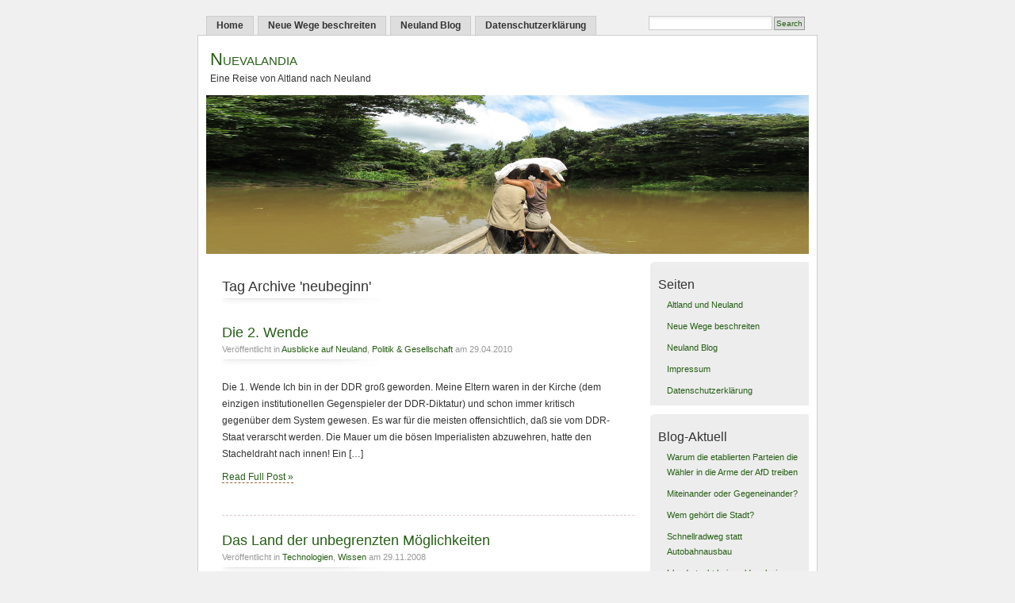

--- FILE ---
content_type: text/html; charset=UTF-8
request_url: https://www.nuevalandia.net/tag/neubeginn/
body_size: 6927
content:
<!DOCTYPE html PUBLIC "-//W3C//DTD XHTML 1.0 Transitional//EN" "http://www.w3.org/TR/xhtml1/DTD/xhtml1-transitional.dtd">
<html xmlns="http://www.w3.org/1999/xhtml">

<head profile="http://gmpg.org/xfn/11">
<meta http-equiv="Content-Type" content="text/html; charset=UTF-8" />
<title>Nuevalandia   &raquo; neubeginn</title>
<meta name="generator" content="WordPress 6.9" /> <!-- leave this for stats -->
<meta name="keywords" content="Eine Reise von Altland nach Neuland" />
<meta name="description" content="Eine Reise von Altland nach Neuland" />
<link rel="stylesheet" href="https://www.nuevalandia.net/wp-content/themes/mistylook/style.css" type="text/css" media="screen" />
<link rel="alternate" type="application/rss+xml" title="Nuevalandia RSS Feed" href="https://www.nuevalandia.net/feed/" />
<link rel="pingback" href="https://www.nuevalandia.net/xmlrpc.php" />
<meta name='robots' content='max-image-preview:large' />
<link rel="alternate" type="application/rss+xml" title="Nuevalandia &raquo; neubeginn Schlagwort-Feed" href="https://www.nuevalandia.net/tag/neubeginn/feed/" />
<style id='wp-img-auto-sizes-contain-inline-css' type='text/css'>
img:is([sizes=auto i],[sizes^="auto," i]){contain-intrinsic-size:3000px 1500px}
/*# sourceURL=wp-img-auto-sizes-contain-inline-css */
</style>
<style id='wp-block-library-inline-css' type='text/css'>
:root{--wp-block-synced-color:#7a00df;--wp-block-synced-color--rgb:122,0,223;--wp-bound-block-color:var(--wp-block-synced-color);--wp-editor-canvas-background:#ddd;--wp-admin-theme-color:#007cba;--wp-admin-theme-color--rgb:0,124,186;--wp-admin-theme-color-darker-10:#006ba1;--wp-admin-theme-color-darker-10--rgb:0,107,160.5;--wp-admin-theme-color-darker-20:#005a87;--wp-admin-theme-color-darker-20--rgb:0,90,135;--wp-admin-border-width-focus:2px}@media (min-resolution:192dpi){:root{--wp-admin-border-width-focus:1.5px}}.wp-element-button{cursor:pointer}:root .has-very-light-gray-background-color{background-color:#eee}:root .has-very-dark-gray-background-color{background-color:#313131}:root .has-very-light-gray-color{color:#eee}:root .has-very-dark-gray-color{color:#313131}:root .has-vivid-green-cyan-to-vivid-cyan-blue-gradient-background{background:linear-gradient(135deg,#00d084,#0693e3)}:root .has-purple-crush-gradient-background{background:linear-gradient(135deg,#34e2e4,#4721fb 50%,#ab1dfe)}:root .has-hazy-dawn-gradient-background{background:linear-gradient(135deg,#faaca8,#dad0ec)}:root .has-subdued-olive-gradient-background{background:linear-gradient(135deg,#fafae1,#67a671)}:root .has-atomic-cream-gradient-background{background:linear-gradient(135deg,#fdd79a,#004a59)}:root .has-nightshade-gradient-background{background:linear-gradient(135deg,#330968,#31cdcf)}:root .has-midnight-gradient-background{background:linear-gradient(135deg,#020381,#2874fc)}:root{--wp--preset--font-size--normal:16px;--wp--preset--font-size--huge:42px}.has-regular-font-size{font-size:1em}.has-larger-font-size{font-size:2.625em}.has-normal-font-size{font-size:var(--wp--preset--font-size--normal)}.has-huge-font-size{font-size:var(--wp--preset--font-size--huge)}.has-text-align-center{text-align:center}.has-text-align-left{text-align:left}.has-text-align-right{text-align:right}.has-fit-text{white-space:nowrap!important}#end-resizable-editor-section{display:none}.aligncenter{clear:both}.items-justified-left{justify-content:flex-start}.items-justified-center{justify-content:center}.items-justified-right{justify-content:flex-end}.items-justified-space-between{justify-content:space-between}.screen-reader-text{border:0;clip-path:inset(50%);height:1px;margin:-1px;overflow:hidden;padding:0;position:absolute;width:1px;word-wrap:normal!important}.screen-reader-text:focus{background-color:#ddd;clip-path:none;color:#444;display:block;font-size:1em;height:auto;left:5px;line-height:normal;padding:15px 23px 14px;text-decoration:none;top:5px;width:auto;z-index:100000}html :where(.has-border-color){border-style:solid}html :where([style*=border-top-color]){border-top-style:solid}html :where([style*=border-right-color]){border-right-style:solid}html :where([style*=border-bottom-color]){border-bottom-style:solid}html :where([style*=border-left-color]){border-left-style:solid}html :where([style*=border-width]){border-style:solid}html :where([style*=border-top-width]){border-top-style:solid}html :where([style*=border-right-width]){border-right-style:solid}html :where([style*=border-bottom-width]){border-bottom-style:solid}html :where([style*=border-left-width]){border-left-style:solid}html :where(img[class*=wp-image-]){height:auto;max-width:100%}:where(figure){margin:0 0 1em}html :where(.is-position-sticky){--wp-admin--admin-bar--position-offset:var(--wp-admin--admin-bar--height,0px)}@media screen and (max-width:600px){html :where(.is-position-sticky){--wp-admin--admin-bar--position-offset:0px}}

/*# sourceURL=wp-block-library-inline-css */
</style><style id='global-styles-inline-css' type='text/css'>
:root{--wp--preset--aspect-ratio--square: 1;--wp--preset--aspect-ratio--4-3: 4/3;--wp--preset--aspect-ratio--3-4: 3/4;--wp--preset--aspect-ratio--3-2: 3/2;--wp--preset--aspect-ratio--2-3: 2/3;--wp--preset--aspect-ratio--16-9: 16/9;--wp--preset--aspect-ratio--9-16: 9/16;--wp--preset--color--black: #000000;--wp--preset--color--cyan-bluish-gray: #abb8c3;--wp--preset--color--white: #ffffff;--wp--preset--color--pale-pink: #f78da7;--wp--preset--color--vivid-red: #cf2e2e;--wp--preset--color--luminous-vivid-orange: #ff6900;--wp--preset--color--luminous-vivid-amber: #fcb900;--wp--preset--color--light-green-cyan: #7bdcb5;--wp--preset--color--vivid-green-cyan: #00d084;--wp--preset--color--pale-cyan-blue: #8ed1fc;--wp--preset--color--vivid-cyan-blue: #0693e3;--wp--preset--color--vivid-purple: #9b51e0;--wp--preset--gradient--vivid-cyan-blue-to-vivid-purple: linear-gradient(135deg,rgb(6,147,227) 0%,rgb(155,81,224) 100%);--wp--preset--gradient--light-green-cyan-to-vivid-green-cyan: linear-gradient(135deg,rgb(122,220,180) 0%,rgb(0,208,130) 100%);--wp--preset--gradient--luminous-vivid-amber-to-luminous-vivid-orange: linear-gradient(135deg,rgb(252,185,0) 0%,rgb(255,105,0) 100%);--wp--preset--gradient--luminous-vivid-orange-to-vivid-red: linear-gradient(135deg,rgb(255,105,0) 0%,rgb(207,46,46) 100%);--wp--preset--gradient--very-light-gray-to-cyan-bluish-gray: linear-gradient(135deg,rgb(238,238,238) 0%,rgb(169,184,195) 100%);--wp--preset--gradient--cool-to-warm-spectrum: linear-gradient(135deg,rgb(74,234,220) 0%,rgb(151,120,209) 20%,rgb(207,42,186) 40%,rgb(238,44,130) 60%,rgb(251,105,98) 80%,rgb(254,248,76) 100%);--wp--preset--gradient--blush-light-purple: linear-gradient(135deg,rgb(255,206,236) 0%,rgb(152,150,240) 100%);--wp--preset--gradient--blush-bordeaux: linear-gradient(135deg,rgb(254,205,165) 0%,rgb(254,45,45) 50%,rgb(107,0,62) 100%);--wp--preset--gradient--luminous-dusk: linear-gradient(135deg,rgb(255,203,112) 0%,rgb(199,81,192) 50%,rgb(65,88,208) 100%);--wp--preset--gradient--pale-ocean: linear-gradient(135deg,rgb(255,245,203) 0%,rgb(182,227,212) 50%,rgb(51,167,181) 100%);--wp--preset--gradient--electric-grass: linear-gradient(135deg,rgb(202,248,128) 0%,rgb(113,206,126) 100%);--wp--preset--gradient--midnight: linear-gradient(135deg,rgb(2,3,129) 0%,rgb(40,116,252) 100%);--wp--preset--font-size--small: 13px;--wp--preset--font-size--medium: 20px;--wp--preset--font-size--large: 36px;--wp--preset--font-size--x-large: 42px;--wp--preset--spacing--20: 0.44rem;--wp--preset--spacing--30: 0.67rem;--wp--preset--spacing--40: 1rem;--wp--preset--spacing--50: 1.5rem;--wp--preset--spacing--60: 2.25rem;--wp--preset--spacing--70: 3.38rem;--wp--preset--spacing--80: 5.06rem;--wp--preset--shadow--natural: 6px 6px 9px rgba(0, 0, 0, 0.2);--wp--preset--shadow--deep: 12px 12px 50px rgba(0, 0, 0, 0.4);--wp--preset--shadow--sharp: 6px 6px 0px rgba(0, 0, 0, 0.2);--wp--preset--shadow--outlined: 6px 6px 0px -3px rgb(255, 255, 255), 6px 6px rgb(0, 0, 0);--wp--preset--shadow--crisp: 6px 6px 0px rgb(0, 0, 0);}:where(.is-layout-flex){gap: 0.5em;}:where(.is-layout-grid){gap: 0.5em;}body .is-layout-flex{display: flex;}.is-layout-flex{flex-wrap: wrap;align-items: center;}.is-layout-flex > :is(*, div){margin: 0;}body .is-layout-grid{display: grid;}.is-layout-grid > :is(*, div){margin: 0;}:where(.wp-block-columns.is-layout-flex){gap: 2em;}:where(.wp-block-columns.is-layout-grid){gap: 2em;}:where(.wp-block-post-template.is-layout-flex){gap: 1.25em;}:where(.wp-block-post-template.is-layout-grid){gap: 1.25em;}.has-black-color{color: var(--wp--preset--color--black) !important;}.has-cyan-bluish-gray-color{color: var(--wp--preset--color--cyan-bluish-gray) !important;}.has-white-color{color: var(--wp--preset--color--white) !important;}.has-pale-pink-color{color: var(--wp--preset--color--pale-pink) !important;}.has-vivid-red-color{color: var(--wp--preset--color--vivid-red) !important;}.has-luminous-vivid-orange-color{color: var(--wp--preset--color--luminous-vivid-orange) !important;}.has-luminous-vivid-amber-color{color: var(--wp--preset--color--luminous-vivid-amber) !important;}.has-light-green-cyan-color{color: var(--wp--preset--color--light-green-cyan) !important;}.has-vivid-green-cyan-color{color: var(--wp--preset--color--vivid-green-cyan) !important;}.has-pale-cyan-blue-color{color: var(--wp--preset--color--pale-cyan-blue) !important;}.has-vivid-cyan-blue-color{color: var(--wp--preset--color--vivid-cyan-blue) !important;}.has-vivid-purple-color{color: var(--wp--preset--color--vivid-purple) !important;}.has-black-background-color{background-color: var(--wp--preset--color--black) !important;}.has-cyan-bluish-gray-background-color{background-color: var(--wp--preset--color--cyan-bluish-gray) !important;}.has-white-background-color{background-color: var(--wp--preset--color--white) !important;}.has-pale-pink-background-color{background-color: var(--wp--preset--color--pale-pink) !important;}.has-vivid-red-background-color{background-color: var(--wp--preset--color--vivid-red) !important;}.has-luminous-vivid-orange-background-color{background-color: var(--wp--preset--color--luminous-vivid-orange) !important;}.has-luminous-vivid-amber-background-color{background-color: var(--wp--preset--color--luminous-vivid-amber) !important;}.has-light-green-cyan-background-color{background-color: var(--wp--preset--color--light-green-cyan) !important;}.has-vivid-green-cyan-background-color{background-color: var(--wp--preset--color--vivid-green-cyan) !important;}.has-pale-cyan-blue-background-color{background-color: var(--wp--preset--color--pale-cyan-blue) !important;}.has-vivid-cyan-blue-background-color{background-color: var(--wp--preset--color--vivid-cyan-blue) !important;}.has-vivid-purple-background-color{background-color: var(--wp--preset--color--vivid-purple) !important;}.has-black-border-color{border-color: var(--wp--preset--color--black) !important;}.has-cyan-bluish-gray-border-color{border-color: var(--wp--preset--color--cyan-bluish-gray) !important;}.has-white-border-color{border-color: var(--wp--preset--color--white) !important;}.has-pale-pink-border-color{border-color: var(--wp--preset--color--pale-pink) !important;}.has-vivid-red-border-color{border-color: var(--wp--preset--color--vivid-red) !important;}.has-luminous-vivid-orange-border-color{border-color: var(--wp--preset--color--luminous-vivid-orange) !important;}.has-luminous-vivid-amber-border-color{border-color: var(--wp--preset--color--luminous-vivid-amber) !important;}.has-light-green-cyan-border-color{border-color: var(--wp--preset--color--light-green-cyan) !important;}.has-vivid-green-cyan-border-color{border-color: var(--wp--preset--color--vivid-green-cyan) !important;}.has-pale-cyan-blue-border-color{border-color: var(--wp--preset--color--pale-cyan-blue) !important;}.has-vivid-cyan-blue-border-color{border-color: var(--wp--preset--color--vivid-cyan-blue) !important;}.has-vivid-purple-border-color{border-color: var(--wp--preset--color--vivid-purple) !important;}.has-vivid-cyan-blue-to-vivid-purple-gradient-background{background: var(--wp--preset--gradient--vivid-cyan-blue-to-vivid-purple) !important;}.has-light-green-cyan-to-vivid-green-cyan-gradient-background{background: var(--wp--preset--gradient--light-green-cyan-to-vivid-green-cyan) !important;}.has-luminous-vivid-amber-to-luminous-vivid-orange-gradient-background{background: var(--wp--preset--gradient--luminous-vivid-amber-to-luminous-vivid-orange) !important;}.has-luminous-vivid-orange-to-vivid-red-gradient-background{background: var(--wp--preset--gradient--luminous-vivid-orange-to-vivid-red) !important;}.has-very-light-gray-to-cyan-bluish-gray-gradient-background{background: var(--wp--preset--gradient--very-light-gray-to-cyan-bluish-gray) !important;}.has-cool-to-warm-spectrum-gradient-background{background: var(--wp--preset--gradient--cool-to-warm-spectrum) !important;}.has-blush-light-purple-gradient-background{background: var(--wp--preset--gradient--blush-light-purple) !important;}.has-blush-bordeaux-gradient-background{background: var(--wp--preset--gradient--blush-bordeaux) !important;}.has-luminous-dusk-gradient-background{background: var(--wp--preset--gradient--luminous-dusk) !important;}.has-pale-ocean-gradient-background{background: var(--wp--preset--gradient--pale-ocean) !important;}.has-electric-grass-gradient-background{background: var(--wp--preset--gradient--electric-grass) !important;}.has-midnight-gradient-background{background: var(--wp--preset--gradient--midnight) !important;}.has-small-font-size{font-size: var(--wp--preset--font-size--small) !important;}.has-medium-font-size{font-size: var(--wp--preset--font-size--medium) !important;}.has-large-font-size{font-size: var(--wp--preset--font-size--large) !important;}.has-x-large-font-size{font-size: var(--wp--preset--font-size--x-large) !important;}
/*# sourceURL=global-styles-inline-css */
</style>

<style id='classic-theme-styles-inline-css' type='text/css'>
/*! This file is auto-generated */
.wp-block-button__link{color:#fff;background-color:#32373c;border-radius:9999px;box-shadow:none;text-decoration:none;padding:calc(.667em + 2px) calc(1.333em + 2px);font-size:1.125em}.wp-block-file__button{background:#32373c;color:#fff;text-decoration:none}
/*# sourceURL=/wp-includes/css/classic-themes.min.css */
</style>
<link rel="EditURI" type="application/rsd+xml" title="RSD" href="https://www.nuevalandia.net/xmlrpc.php?rsd" />
<meta name="generator" content="WordPress 6.9" />
<style type="text/css">
	span.oe_textdirection { unicode-bidi: bidi-override; direction: rtl; }
	span.oe_displaynone { display: none; }
</style>
<style type="text/css">
#headerimage {
	background: url(https://www.nuevalandia.net/wp-content/uploads/cropped-gestreckt6zugeschnittenKlein.png) no-repeat;
}
</style>
</head>
<body id="section-index">


<div id="navigation">
<ul>
	<li ><a href="https://www.nuevalandia.net/" title="Home">Home</a></li>
		<li class="page_item page-item-125"><a href="https://www.nuevalandia.net/neuland/">Neue Wege beschreiten</a></li>
<li class="page_item page-item-384 current_page_parent"><a href="https://www.nuevalandia.net/micheys-blog/">Neuland Blog</a></li>
<li class="page_item page-item-575"><a href="https://www.nuevalandia.net/datenschutzerklaerung/">Datenschutzerkl&#228;rung</a></li>
	<li class="search"><form method="get" id="searchform" action="https://www.nuevalandia.net"><input type="text" class="textbox" value="" name="s" id="s" /><input type="submit" id="searchsubmit" value="Search" /></form></li>
</ul>
</div><!-- end id:navigation -->


<div id="container">


<div id="header">
<h1><a href="https://www.nuevalandia.net/" title="Nuevalandia">Nuevalandia</a></h1>
<p id="desc">Eine Reise von Altland nach Neuland</p>
</div><!-- end id:header -->


<!--<div id="feedarea">
<dl>
	<dt><strong>Feed on</strong></dt>
	<dd><a href="https://www.nuevalandia.net/feed/">Posts</a></dd>
	<dd><a href="https://www.nuevalandia.net/comments/feed/">Comments</a></dd>
</dl>
</div>--><!-- end id:feedarea -->


  <div id="headerimage">
</div><!-- end id:headerimage -->
<div id="content">
<div id="content-main">
	
				<h2 class="pagetitle">Tag Archive 'neubeginn'</h2>

 				
			<div class="post" id="post-418">
				<div class="posttitle">
					<h2><a href="https://www.nuevalandia.net/die-2-wende/" rel="bookmark" title="Permanent Link to Die 2. Wende">Die 2. Wende</a></h2>
					<p class="post-info">
						Ver&ouml;ffentlicht in <a href="https://www.nuevalandia.net/category/ausblicke-auf-neuland/" rel="category tag">Ausblicke auf Neuland</a>, <a href="https://www.nuevalandia.net/category/politik-steuern/" rel="category tag">Politik &amp; Gesellschaft</a>  am 29.04.2010</p>
				</div>

				<div class="entry">
					<p>Die 1. Wende Ich bin in der DDR gro&#223; geworden. Meine Eltern waren in der Kirche (dem einzigen institutionellen Gegenspieler der DDR-Diktatur) und schon immer kritisch gegen&#252;ber dem System gewesen. Es war f&#252;r die meisten offensichtlich, da&#223; sie vom DDR-Staat verarscht werden. Die Mauer um die b&#246;sen Imperialisten abzuwehren, hatte den Stacheldraht nach innen! Ein [&hellip;]</p>
					<p><a href="https://www.nuevalandia.net/die-2-wende/" rel="bookmark" title="Permanent Link to Die 2. Wende">Read Full Post &#187;</a></p>
				</div>
			</div>

		
			<div class="post" id="post-143">
				<div class="posttitle">
					<h2><a href="https://www.nuevalandia.net/das-land-der-unbegrenzten-moeglichkeiten/" rel="bookmark" title="Permanent Link to Das Land der unbegrenzten M&#246;glichkeiten">Das Land der unbegrenzten M&#246;glichkeiten</a></h2>
					<p class="post-info">
						Ver&ouml;ffentlicht in <a href="https://www.nuevalandia.net/category/mittlere-technologien/" rel="category tag">Technologien</a>, <a href="https://www.nuevalandia.net/category/wissen/" rel="category tag">Wissen</a>  am 29.11.2008</p>
				</div>

				<div class="entry">
					<p>Wozu braucht man denn Mathematik? Diese Frage stellte einer meiner Mitsch&#252;ler in der Schule unserem Mathematiklehrer. Die Frage war nicht wirklich ernst gemeint sondern eher ein Ausdruck des Frustes. Der Lehrer grinste meinen Mitsch&#252;ler an. Die Augen des Lehrers waren dabei nicht zu sehen, weil die Gl&#228;ser seiner kleinen runden Brille das Licht der Fenster [&hellip;]</p>
					<p><a href="https://www.nuevalandia.net/das-land-der-unbegrenzten-moeglichkeiten/" rel="bookmark" title="Permanent Link to Das Land der unbegrenzten M&#246;glichkeiten">Read Full Post &#187;</a></p>
				</div>
			</div>

		
		<p align="center"></p>

	</div><!-- end id:content-main -->
<div id="sidebar">
<ul>
<li class="sidebox">
	<h3>Seiten</h3>
	<ul><li class="page_item page-item-321"><a href="https://www.nuevalandia.net/">Altland und Neuland</a></li>
<li class="page_item page-item-125"><a href="https://www.nuevalandia.net/neuland/">Neue Wege beschreiten</a></li>
<li class="page_item page-item-384 current_page_parent"><a href="https://www.nuevalandia.net/micheys-blog/">Neuland Blog</a></li>
<li class="page_item page-item-2"><a href="https://www.nuevalandia.net/impressum/">Impressum</a></li>
<li class="page_item page-item-575"><a href="https://www.nuevalandia.net/datenschutzerklaerung/">Datenschutzerkl&#228;rung</a></li>
</ul>
</li>

<li class="sidebox">
	<h3>Blog-Aktuell</h3>
	<ul>	<li><a href='https://www.nuevalandia.net/warum-die-etablierten-parteien-die-waehler-in-die-arme-der-afd-treiben/'>Warum die etablierten Parteien die W&#228;hler in die Arme der AfD treiben</a></li>
	<li><a href='https://www.nuevalandia.net/miteinander-oder-gegeneinander/'>Miteinander oder Gegeneinander?</a></li>
	<li><a href='https://www.nuevalandia.net/wem-gehoert-die-stadt/'>Wem geh&#246;rt die Stadt?</a></li>
	<li><a href='https://www.nuevalandia.net/schnellradweg-statt-autobahnausbau/'>Schnellradweg statt Autobahnausbau</a></li>
	<li><a href='https://www.nuevalandia.net/irland-steckt-kein-geld-mehr-in-fossile-brennstoffe/'>Irland steckt kein geld mehr in fossile Brennstoffe</a></li>
</ul>
</li>

<li class="sidebox">
	<h3>Schlagworte</h3>
	<ul><li><a href="https://www.nuevalandia.net/tag/0-bock/" class="tag-cloud-link tag-link-84 tag-link-position-1" style="font-size: 8pt;" aria-label="0-Bock (1 Eintrag)">0-Bock</a>
<a href="https://www.nuevalandia.net/tag/altland/" class="tag-cloud-link tag-link-114 tag-link-position-2" style="font-size: 10.863636363636pt;" aria-label="Altland (2 Einträge)">Altland</a>
<a href="https://www.nuevalandia.net/tag/bildung/" class="tag-cloud-link tag-link-80 tag-link-position-3" style="font-size: 8pt;" aria-label="Bildung (1 Eintrag)">Bildung</a>
<a href="https://www.nuevalandia.net/tag/corona/" class="tag-cloud-link tag-link-116 tag-link-position-4" style="font-size: 8pt;" aria-label="Corona (1 Eintrag)">Corona</a>
<a href="https://www.nuevalandia.net/tag/demokratie/" class="tag-cloud-link tag-link-98 tag-link-position-5" style="font-size: 10.863636363636pt;" aria-label="Demokratie (2 Einträge)">Demokratie</a>
<a href="https://www.nuevalandia.net/tag/denken/" class="tag-cloud-link tag-link-117 tag-link-position-6" style="font-size: 8pt;" aria-label="Denken (1 Eintrag)">Denken</a>
<a href="https://www.nuevalandia.net/tag/diktatur/" class="tag-cloud-link tag-link-101 tag-link-position-7" style="font-size: 10.863636363636pt;" aria-label="Diktatur (2 Einträge)">Diktatur</a>
<a href="https://www.nuevalandia.net/tag/emanzipation/" class="tag-cloud-link tag-link-75 tag-link-position-8" style="font-size: 8pt;" aria-label="Emanzipation (1 Eintrag)">Emanzipation</a>
<a href="https://www.nuevalandia.net/tag/erfindungen/" class="tag-cloud-link tag-link-73 tag-link-position-9" style="font-size: 15.636363636364pt;" aria-label="Erfindungen (5 Einträge)">Erfindungen</a>
<a href="https://www.nuevalandia.net/tag/freiheit/" class="tag-cloud-link tag-link-33 tag-link-position-10" style="font-size: 22pt;" aria-label="Freiheit (14 Einträge)">Freiheit</a>
<a href="https://www.nuevalandia.net/tag/geld/" class="tag-cloud-link tag-link-10 tag-link-position-11" style="font-size: 16.75pt;" aria-label="geld (6 Einträge)">geld</a>
<a href="https://www.nuevalandia.net/tag/geld-freiheit/" class="tag-cloud-link tag-link-76 tag-link-position-12" style="font-size: 8pt;" aria-label="Geld Freiheit (1 Eintrag)">Geld Freiheit</a>
<a href="https://www.nuevalandia.net/tag/haftung/" class="tag-cloud-link tag-link-82 tag-link-position-13" style="font-size: 8pt;" aria-label="Haftung (1 Eintrag)">Haftung</a>
<a href="https://www.nuevalandia.net/tag/ideen/" class="tag-cloud-link tag-link-13 tag-link-position-14" style="font-size: 15.636363636364pt;" aria-label="ideen (5 Einträge)">ideen</a>
<a href="https://www.nuevalandia.net/tag/investition/" class="tag-cloud-link tag-link-87 tag-link-position-15" style="font-size: 8pt;" aria-label="Investition (1 Eintrag)">Investition</a>
<a href="https://www.nuevalandia.net/tag/komplexe-systeme/" class="tag-cloud-link tag-link-50 tag-link-position-16" style="font-size: 12.772727272727pt;" aria-label="komplexe Systeme (3 Einträge)">komplexe Systeme</a>
<a href="https://www.nuevalandia.net/tag/kontrolle/" class="tag-cloud-link tag-link-29 tag-link-position-17" style="font-size: 10.863636363636pt;" aria-label="Kontrolle (2 Einträge)">Kontrolle</a>
<a href="https://www.nuevalandia.net/tag/kooperation/" class="tag-cloud-link tag-link-78 tag-link-position-18" style="font-size: 14.363636363636pt;" aria-label="Kooperation (4 Einträge)">Kooperation</a>
<a href="https://www.nuevalandia.net/tag/krise/" class="tag-cloud-link tag-link-107 tag-link-position-19" style="font-size: 8pt;" aria-label="Krise (1 Eintrag)">Krise</a>
<a href="https://www.nuevalandia.net/tag/lebensgrundlagen/" class="tag-cloud-link tag-link-24 tag-link-position-20" style="font-size: 20.409090909091pt;" aria-label="Lebensgrundlagen (11 Einträge)">Lebensgrundlagen</a>
<a href="https://www.nuevalandia.net/tag/macht/" class="tag-cloud-link tag-link-28 tag-link-position-21" style="font-size: 14.363636363636pt;" aria-label="Macht (4 Einträge)">Macht</a>
<a href="https://www.nuevalandia.net/tag/menschenrechte/" class="tag-cloud-link tag-link-26 tag-link-position-22" style="font-size: 10.863636363636pt;" aria-label="Menschenrechte (2 Einträge)">Menschenrechte</a>
<a href="https://www.nuevalandia.net/tag/mitbestimmung/" class="tag-cloud-link tag-link-112 tag-link-position-23" style="font-size: 8pt;" aria-label="Mitbestimmung (1 Eintrag)">Mitbestimmung</a>
<a href="https://www.nuevalandia.net/tag/neubeginn/" class="tag-cloud-link tag-link-11 tag-link-position-24" style="font-size: 10.863636363636pt;" aria-label="neubeginn (2 Einträge)">neubeginn</a>
<a href="https://www.nuevalandia.net/tag/open-source/" class="tag-cloud-link tag-link-55 tag-link-position-25" style="font-size: 15.636363636364pt;" aria-label="Open Source (5 Einträge)">Open Source</a>
<a href="https://www.nuevalandia.net/tag/patente/" class="tag-cloud-link tag-link-12 tag-link-position-26" style="font-size: 12.772727272727pt;" aria-label="patente (3 Einträge)">patente</a>
<a href="https://www.nuevalandia.net/tag/politik/" class="tag-cloud-link tag-link-45 tag-link-position-27" style="font-size: 10.863636363636pt;" aria-label="Politik (2 Einträge)">Politik</a>
<a href="https://www.nuevalandia.net/tag/rechte/" class="tag-cloud-link tag-link-25 tag-link-position-28" style="font-size: 10.863636363636pt;" aria-label="Rechte (2 Einträge)">Rechte</a>
<a href="https://www.nuevalandia.net/tag/sensitivitaetsmodell/" class="tag-cloud-link tag-link-48 tag-link-position-29" style="font-size: 12.772727272727pt;" aria-label="Sensitivitätsmodell (3 Einträge)">Sensitivitätsmodell</a>
<a href="https://www.nuevalandia.net/tag/studium/" class="tag-cloud-link tag-link-79 tag-link-position-30" style="font-size: 8pt;" aria-label="Studium (1 Eintrag)">Studium</a>
<a href="https://www.nuevalandia.net/tag/technik/" class="tag-cloud-link tag-link-96 tag-link-position-31" style="font-size: 8pt;" aria-label="Technik (1 Eintrag)">Technik</a>
<a href="https://www.nuevalandia.net/tag/technologie/" class="tag-cloud-link tag-link-54 tag-link-position-32" style="font-size: 12.772727272727pt;" aria-label="Technologie (3 Einträge)">Technologie</a>
<a href="https://www.nuevalandia.net/tag/mittlere-technologien/" class="tag-cloud-link tag-link-113 tag-link-position-33" style="font-size: 16.75pt;" aria-label="Technologien (6 Einträge)">Technologien</a>
<a href="https://www.nuevalandia.net/tag/universitaet/" class="tag-cloud-link tag-link-81 tag-link-position-34" style="font-size: 8pt;" aria-label="Universität (1 Eintrag)">Universität</a>
<a href="https://www.nuevalandia.net/tag/vernetzt-denken/" class="tag-cloud-link tag-link-65 tag-link-position-35" style="font-size: 10.863636363636pt;" aria-label="Vernetzt denken (2 Einträge)">Vernetzt denken</a>
<a href="https://www.nuevalandia.net/tag/verschuldung/" class="tag-cloud-link tag-link-102 tag-link-position-36" style="font-size: 10.863636363636pt;" aria-label="Verschuldung (2 Einträge)">Verschuldung</a>
<a href="https://www.nuevalandia.net/tag/vertrauen/" class="tag-cloud-link tag-link-83 tag-link-position-37" style="font-size: 8pt;" aria-label="Vertrauen (1 Eintrag)">Vertrauen</a>
<a href="https://www.nuevalandia.net/tag/vertrauen-vertrag/" class="tag-cloud-link tag-link-62 tag-link-position-38" style="font-size: 8pt;" aria-label="Vertrauen Vertrag (1 Eintrag)">Vertrauen Vertrag</a>
<a href="https://www.nuevalandia.net/tag/veraenderung/" class="tag-cloud-link tag-link-74 tag-link-position-39" style="font-size: 10.863636363636pt;" aria-label="Veränderung (2 Einträge)">Veränderung</a>
<a href="https://www.nuevalandia.net/tag/wirtschaft/" class="tag-cloud-link tag-link-27 tag-link-position-40" style="font-size: 17.545454545455pt;" aria-label="Wirtschaft (7 Einträge)">Wirtschaft</a>
<a href="https://www.nuevalandia.net/tag/wirtschaftlichkeit/" class="tag-cloud-link tag-link-77 tag-link-position-41" style="font-size: 8pt;" aria-label="Wirtschaftlichkeit (1 Eintrag)">Wirtschaftlichkeit</a>
<a href="https://www.nuevalandia.net/tag/wirtschaftswachstum/" class="tag-cloud-link tag-link-23 tag-link-position-42" style="font-size: 10.863636363636pt;" aria-label="Wirtschaftswachstum (2 Einträge)">Wirtschaftswachstum</a>
<a href="https://www.nuevalandia.net/tag/wissen/" class="tag-cloud-link tag-link-115 tag-link-position-43" style="font-size: 12.772727272727pt;" aria-label="Wissen (3 Einträge)">Wissen</a>
<a href="https://www.nuevalandia.net/tag/oekoeffektivitaet/" class="tag-cloud-link tag-link-86 tag-link-position-44" style="font-size: 8pt;" aria-label="Ökoeffektivität (1 Eintrag)">Ökoeffektivität</a>
<a href="https://www.nuevalandia.net/tag/ueberwachung/" class="tag-cloud-link tag-link-30 tag-link-position-45" style="font-size: 14.363636363636pt;" aria-label="Überwachung (4 Einträge)">Überwachung</a></li></ul>
</li>
<li class="sidebox">
    <h3>Kategorie</h3>
    <ul>	<li class="cat-item cat-item-8"><a href="https://www.nuevalandia.net/category/altland/">Altland</a>
</li>
	<li class="cat-item cat-item-16"><a href="https://www.nuevalandia.net/category/ausblicke-auf-neuland/">Ausblicke auf Neuland</a>
</li>
	<li class="cat-item cat-item-22"><a href="https://www.nuevalandia.net/category/bewusstes-handeln/">Bewußtes Handeln</a>
</li>
	<li class="cat-item cat-item-1"><a href="https://www.nuevalandia.net/category/grundsaetzliches/">Grundsätzliches</a>
</li>
	<li class="cat-item cat-item-21"><a href="https://www.nuevalandia.net/category/politik-steuern/">Politik &amp; Gesellschaft</a>
</li>
	<li class="cat-item cat-item-3"><a href="https://www.nuevalandia.net/category/mittlere-technologien/">Technologien</a>
<ul class='children'>
	<li class="cat-item cat-item-5"><a href="https://www.nuevalandia.net/category/mittlere-technologien/grundlagen/">Grundlagen</a>
</li>
</ul>
</li>
	<li class="cat-item cat-item-20"><a href="https://www.nuevalandia.net/category/wirtschaft-geld/">Wirtschaft &amp; Geld</a>
</li>
	<li class="cat-item cat-item-19"><a href="https://www.nuevalandia.net/category/wissen/">Wissen</a>
</li>
</ul>
</li>

<li style="text-align:center;"><a href="http://wiki.nuevalandia.net/"><img src="https://www.nuevalandia.net/wp-content/themes/mistylook/img/neulandwiki.png" alt="*" style="border:0;" /></a></li>
  </ul>


</div><!-- end id:sidebar -->
</div><!-- end id:content -->
</div><!-- end id:container -->
<div id="footer">
<p><strong>Nuevalandia</strong> &copy; 2026 All Rights Reserved.</p>
<p class="right">
	<span><a href="http://wpthemes.info/misty-look/" title="MistyLook WordPress Theme by Sadish Bala">Free WordPress Themes</a> | <a href="http://freshwpthemes.com" title="Fresh WordPress Themes">Fresh WordPress Themes</a></span>
</p>
<br class="clear" />
</div><!-- end id:footer -->
<script type="speculationrules">
{"prefetch":[{"source":"document","where":{"and":[{"href_matches":"/*"},{"not":{"href_matches":["/wp-*.php","/wp-admin/*","/wp-content/uploads/*","/wp-content/*","/wp-content/plugins/*","/wp-content/themes/mistylook/*","/*\\?(.+)"]}},{"not":{"selector_matches":"a[rel~=\"nofollow\"]"}},{"not":{"selector_matches":".no-prefetch, .no-prefetch a"}}]},"eagerness":"conservative"}]}
</script>

</body>
</html>